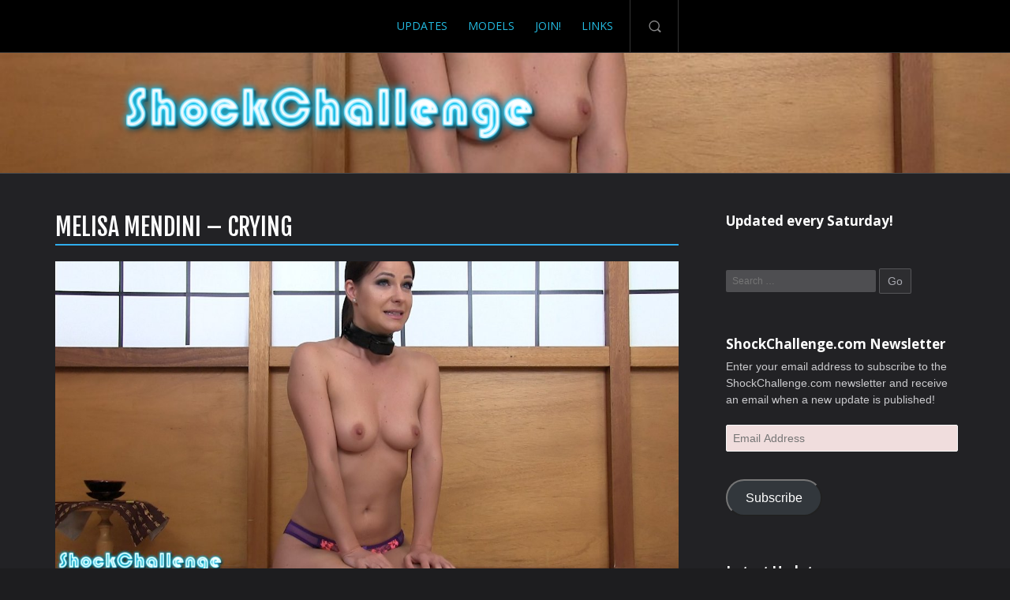

--- FILE ---
content_type: text/html; charset=UTF-8
request_url: https://www.shockchallenge.com/2018/08/04/melisa-mendini-crying/
body_size: 15864
content:
<!doctype html>
<!--[if lt IE 7]> <html class="no-js lt-ie9 lt-ie8 lt-ie7" lang="en"> <![endif]-->
<!--[if IE 7]> <html class="no-js lt-ie9 lt-ie8" lang="en"> <![endif]-->
<!--[if IE 8]>  <html class="no-js lt-ie9" lang="en"> <![endif]-->
<!--[if gt IE 8]><!--> <html class="no-js" lang="en-US"> <!--<![endif]-->
<head>
	<meta charset="UTF-8" />
	<meta http-equiv="X-UA-Compatible" content="IE=edge,chrome=1">
	<meta name="viewport" content="width=device-width">

		<title>Melisa Mendini &#8211; crying | ShockChallenge.com</title>
	
	
		<link rel="profile" href="https://gmpg.org/xfn/11" />
	<link rel="pingback" href="https://www.shockchallenge.com/xmlrpc.php" />
	<meta name='robots' content='max-image-preview:large' />
<link rel='dns-prefetch' href='//stats.wp.com' />
<link rel='dns-prefetch' href='//fonts.googleapis.com' />
<link rel="alternate" type="application/rss+xml" title="ShockChallenge.com &raquo; Feed" href="https://www.shockchallenge.com/feed/" />
<link rel="alternate" type="application/rss+xml" title="ShockChallenge.com &raquo; Comments Feed" href="https://www.shockchallenge.com/comments/feed/" />
<link rel="alternate" title="oEmbed (JSON)" type="application/json+oembed" href="https://www.shockchallenge.com/wp-json/oembed/1.0/embed?url=https%3A%2F%2Fwww.shockchallenge.com%2F2018%2F08%2F04%2Fmelisa-mendini-crying%2F" />
<link rel="alternate" title="oEmbed (XML)" type="text/xml+oembed" href="https://www.shockchallenge.com/wp-json/oembed/1.0/embed?url=https%3A%2F%2Fwww.shockchallenge.com%2F2018%2F08%2F04%2Fmelisa-mendini-crying%2F&#038;format=xml" />
<style id='wp-img-auto-sizes-contain-inline-css' type='text/css'>
img:is([sizes=auto i],[sizes^="auto," i]){contain-intrinsic-size:3000px 1500px}
/*# sourceURL=wp-img-auto-sizes-contain-inline-css */
</style>
<link rel='stylesheet' id='jetpack_related-posts-css' href='https://www.shockchallenge.com/wp-content/plugins/jetpack/modules/related-posts/related-posts.css?ver=20240116' type='text/css' media='all' />
<style id='wp-emoji-styles-inline-css' type='text/css'>

	img.wp-smiley, img.emoji {
		display: inline !important;
		border: none !important;
		box-shadow: none !important;
		height: 1em !important;
		width: 1em !important;
		margin: 0 0.07em !important;
		vertical-align: -0.1em !important;
		background: none !important;
		padding: 0 !important;
	}
/*# sourceURL=wp-emoji-styles-inline-css */
</style>
<style id='wp-block-library-inline-css' type='text/css'>
:root{--wp-block-synced-color:#7a00df;--wp-block-synced-color--rgb:122,0,223;--wp-bound-block-color:var(--wp-block-synced-color);--wp-editor-canvas-background:#ddd;--wp-admin-theme-color:#007cba;--wp-admin-theme-color--rgb:0,124,186;--wp-admin-theme-color-darker-10:#006ba1;--wp-admin-theme-color-darker-10--rgb:0,107,160.5;--wp-admin-theme-color-darker-20:#005a87;--wp-admin-theme-color-darker-20--rgb:0,90,135;--wp-admin-border-width-focus:2px}@media (min-resolution:192dpi){:root{--wp-admin-border-width-focus:1.5px}}.wp-element-button{cursor:pointer}:root .has-very-light-gray-background-color{background-color:#eee}:root .has-very-dark-gray-background-color{background-color:#313131}:root .has-very-light-gray-color{color:#eee}:root .has-very-dark-gray-color{color:#313131}:root .has-vivid-green-cyan-to-vivid-cyan-blue-gradient-background{background:linear-gradient(135deg,#00d084,#0693e3)}:root .has-purple-crush-gradient-background{background:linear-gradient(135deg,#34e2e4,#4721fb 50%,#ab1dfe)}:root .has-hazy-dawn-gradient-background{background:linear-gradient(135deg,#faaca8,#dad0ec)}:root .has-subdued-olive-gradient-background{background:linear-gradient(135deg,#fafae1,#67a671)}:root .has-atomic-cream-gradient-background{background:linear-gradient(135deg,#fdd79a,#004a59)}:root .has-nightshade-gradient-background{background:linear-gradient(135deg,#330968,#31cdcf)}:root .has-midnight-gradient-background{background:linear-gradient(135deg,#020381,#2874fc)}:root{--wp--preset--font-size--normal:16px;--wp--preset--font-size--huge:42px}.has-regular-font-size{font-size:1em}.has-larger-font-size{font-size:2.625em}.has-normal-font-size{font-size:var(--wp--preset--font-size--normal)}.has-huge-font-size{font-size:var(--wp--preset--font-size--huge)}.has-text-align-center{text-align:center}.has-text-align-left{text-align:left}.has-text-align-right{text-align:right}.has-fit-text{white-space:nowrap!important}#end-resizable-editor-section{display:none}.aligncenter{clear:both}.items-justified-left{justify-content:flex-start}.items-justified-center{justify-content:center}.items-justified-right{justify-content:flex-end}.items-justified-space-between{justify-content:space-between}.screen-reader-text{border:0;clip-path:inset(50%);height:1px;margin:-1px;overflow:hidden;padding:0;position:absolute;width:1px;word-wrap:normal!important}.screen-reader-text:focus{background-color:#ddd;clip-path:none;color:#444;display:block;font-size:1em;height:auto;left:5px;line-height:normal;padding:15px 23px 14px;text-decoration:none;top:5px;width:auto;z-index:100000}html :where(.has-border-color){border-style:solid}html :where([style*=border-top-color]){border-top-style:solid}html :where([style*=border-right-color]){border-right-style:solid}html :where([style*=border-bottom-color]){border-bottom-style:solid}html :where([style*=border-left-color]){border-left-style:solid}html :where([style*=border-width]){border-style:solid}html :where([style*=border-top-width]){border-top-style:solid}html :where([style*=border-right-width]){border-right-style:solid}html :where([style*=border-bottom-width]){border-bottom-style:solid}html :where([style*=border-left-width]){border-left-style:solid}html :where(img[class*=wp-image-]){height:auto;max-width:100%}:where(figure){margin:0 0 1em}html :where(.is-position-sticky){--wp-admin--admin-bar--position-offset:var(--wp-admin--admin-bar--height,0px)}@media screen and (max-width:600px){html :where(.is-position-sticky){--wp-admin--admin-bar--position-offset:0px}}

/*# sourceURL=wp-block-library-inline-css */
</style><style id='global-styles-inline-css' type='text/css'>
:root{--wp--preset--aspect-ratio--square: 1;--wp--preset--aspect-ratio--4-3: 4/3;--wp--preset--aspect-ratio--3-4: 3/4;--wp--preset--aspect-ratio--3-2: 3/2;--wp--preset--aspect-ratio--2-3: 2/3;--wp--preset--aspect-ratio--16-9: 16/9;--wp--preset--aspect-ratio--9-16: 9/16;--wp--preset--color--black: #000000;--wp--preset--color--cyan-bluish-gray: #abb8c3;--wp--preset--color--white: #ffffff;--wp--preset--color--pale-pink: #f78da7;--wp--preset--color--vivid-red: #cf2e2e;--wp--preset--color--luminous-vivid-orange: #ff6900;--wp--preset--color--luminous-vivid-amber: #fcb900;--wp--preset--color--light-green-cyan: #7bdcb5;--wp--preset--color--vivid-green-cyan: #00d084;--wp--preset--color--pale-cyan-blue: #8ed1fc;--wp--preset--color--vivid-cyan-blue: #0693e3;--wp--preset--color--vivid-purple: #9b51e0;--wp--preset--gradient--vivid-cyan-blue-to-vivid-purple: linear-gradient(135deg,rgb(6,147,227) 0%,rgb(155,81,224) 100%);--wp--preset--gradient--light-green-cyan-to-vivid-green-cyan: linear-gradient(135deg,rgb(122,220,180) 0%,rgb(0,208,130) 100%);--wp--preset--gradient--luminous-vivid-amber-to-luminous-vivid-orange: linear-gradient(135deg,rgb(252,185,0) 0%,rgb(255,105,0) 100%);--wp--preset--gradient--luminous-vivid-orange-to-vivid-red: linear-gradient(135deg,rgb(255,105,0) 0%,rgb(207,46,46) 100%);--wp--preset--gradient--very-light-gray-to-cyan-bluish-gray: linear-gradient(135deg,rgb(238,238,238) 0%,rgb(169,184,195) 100%);--wp--preset--gradient--cool-to-warm-spectrum: linear-gradient(135deg,rgb(74,234,220) 0%,rgb(151,120,209) 20%,rgb(207,42,186) 40%,rgb(238,44,130) 60%,rgb(251,105,98) 80%,rgb(254,248,76) 100%);--wp--preset--gradient--blush-light-purple: linear-gradient(135deg,rgb(255,206,236) 0%,rgb(152,150,240) 100%);--wp--preset--gradient--blush-bordeaux: linear-gradient(135deg,rgb(254,205,165) 0%,rgb(254,45,45) 50%,rgb(107,0,62) 100%);--wp--preset--gradient--luminous-dusk: linear-gradient(135deg,rgb(255,203,112) 0%,rgb(199,81,192) 50%,rgb(65,88,208) 100%);--wp--preset--gradient--pale-ocean: linear-gradient(135deg,rgb(255,245,203) 0%,rgb(182,227,212) 50%,rgb(51,167,181) 100%);--wp--preset--gradient--electric-grass: linear-gradient(135deg,rgb(202,248,128) 0%,rgb(113,206,126) 100%);--wp--preset--gradient--midnight: linear-gradient(135deg,rgb(2,3,129) 0%,rgb(40,116,252) 100%);--wp--preset--font-size--small: 13px;--wp--preset--font-size--medium: 20px;--wp--preset--font-size--large: 36px;--wp--preset--font-size--x-large: 42px;--wp--preset--spacing--20: 0.44rem;--wp--preset--spacing--30: 0.67rem;--wp--preset--spacing--40: 1rem;--wp--preset--spacing--50: 1.5rem;--wp--preset--spacing--60: 2.25rem;--wp--preset--spacing--70: 3.38rem;--wp--preset--spacing--80: 5.06rem;--wp--preset--shadow--natural: 6px 6px 9px rgba(0, 0, 0, 0.2);--wp--preset--shadow--deep: 12px 12px 50px rgba(0, 0, 0, 0.4);--wp--preset--shadow--sharp: 6px 6px 0px rgba(0, 0, 0, 0.2);--wp--preset--shadow--outlined: 6px 6px 0px -3px rgb(255, 255, 255), 6px 6px rgb(0, 0, 0);--wp--preset--shadow--crisp: 6px 6px 0px rgb(0, 0, 0);}:where(.is-layout-flex){gap: 0.5em;}:where(.is-layout-grid){gap: 0.5em;}body .is-layout-flex{display: flex;}.is-layout-flex{flex-wrap: wrap;align-items: center;}.is-layout-flex > :is(*, div){margin: 0;}body .is-layout-grid{display: grid;}.is-layout-grid > :is(*, div){margin: 0;}:where(.wp-block-columns.is-layout-flex){gap: 2em;}:where(.wp-block-columns.is-layout-grid){gap: 2em;}:where(.wp-block-post-template.is-layout-flex){gap: 1.25em;}:where(.wp-block-post-template.is-layout-grid){gap: 1.25em;}.has-black-color{color: var(--wp--preset--color--black) !important;}.has-cyan-bluish-gray-color{color: var(--wp--preset--color--cyan-bluish-gray) !important;}.has-white-color{color: var(--wp--preset--color--white) !important;}.has-pale-pink-color{color: var(--wp--preset--color--pale-pink) !important;}.has-vivid-red-color{color: var(--wp--preset--color--vivid-red) !important;}.has-luminous-vivid-orange-color{color: var(--wp--preset--color--luminous-vivid-orange) !important;}.has-luminous-vivid-amber-color{color: var(--wp--preset--color--luminous-vivid-amber) !important;}.has-light-green-cyan-color{color: var(--wp--preset--color--light-green-cyan) !important;}.has-vivid-green-cyan-color{color: var(--wp--preset--color--vivid-green-cyan) !important;}.has-pale-cyan-blue-color{color: var(--wp--preset--color--pale-cyan-blue) !important;}.has-vivid-cyan-blue-color{color: var(--wp--preset--color--vivid-cyan-blue) !important;}.has-vivid-purple-color{color: var(--wp--preset--color--vivid-purple) !important;}.has-black-background-color{background-color: var(--wp--preset--color--black) !important;}.has-cyan-bluish-gray-background-color{background-color: var(--wp--preset--color--cyan-bluish-gray) !important;}.has-white-background-color{background-color: var(--wp--preset--color--white) !important;}.has-pale-pink-background-color{background-color: var(--wp--preset--color--pale-pink) !important;}.has-vivid-red-background-color{background-color: var(--wp--preset--color--vivid-red) !important;}.has-luminous-vivid-orange-background-color{background-color: var(--wp--preset--color--luminous-vivid-orange) !important;}.has-luminous-vivid-amber-background-color{background-color: var(--wp--preset--color--luminous-vivid-amber) !important;}.has-light-green-cyan-background-color{background-color: var(--wp--preset--color--light-green-cyan) !important;}.has-vivid-green-cyan-background-color{background-color: var(--wp--preset--color--vivid-green-cyan) !important;}.has-pale-cyan-blue-background-color{background-color: var(--wp--preset--color--pale-cyan-blue) !important;}.has-vivid-cyan-blue-background-color{background-color: var(--wp--preset--color--vivid-cyan-blue) !important;}.has-vivid-purple-background-color{background-color: var(--wp--preset--color--vivid-purple) !important;}.has-black-border-color{border-color: var(--wp--preset--color--black) !important;}.has-cyan-bluish-gray-border-color{border-color: var(--wp--preset--color--cyan-bluish-gray) !important;}.has-white-border-color{border-color: var(--wp--preset--color--white) !important;}.has-pale-pink-border-color{border-color: var(--wp--preset--color--pale-pink) !important;}.has-vivid-red-border-color{border-color: var(--wp--preset--color--vivid-red) !important;}.has-luminous-vivid-orange-border-color{border-color: var(--wp--preset--color--luminous-vivid-orange) !important;}.has-luminous-vivid-amber-border-color{border-color: var(--wp--preset--color--luminous-vivid-amber) !important;}.has-light-green-cyan-border-color{border-color: var(--wp--preset--color--light-green-cyan) !important;}.has-vivid-green-cyan-border-color{border-color: var(--wp--preset--color--vivid-green-cyan) !important;}.has-pale-cyan-blue-border-color{border-color: var(--wp--preset--color--pale-cyan-blue) !important;}.has-vivid-cyan-blue-border-color{border-color: var(--wp--preset--color--vivid-cyan-blue) !important;}.has-vivid-purple-border-color{border-color: var(--wp--preset--color--vivid-purple) !important;}.has-vivid-cyan-blue-to-vivid-purple-gradient-background{background: var(--wp--preset--gradient--vivid-cyan-blue-to-vivid-purple) !important;}.has-light-green-cyan-to-vivid-green-cyan-gradient-background{background: var(--wp--preset--gradient--light-green-cyan-to-vivid-green-cyan) !important;}.has-luminous-vivid-amber-to-luminous-vivid-orange-gradient-background{background: var(--wp--preset--gradient--luminous-vivid-amber-to-luminous-vivid-orange) !important;}.has-luminous-vivid-orange-to-vivid-red-gradient-background{background: var(--wp--preset--gradient--luminous-vivid-orange-to-vivid-red) !important;}.has-very-light-gray-to-cyan-bluish-gray-gradient-background{background: var(--wp--preset--gradient--very-light-gray-to-cyan-bluish-gray) !important;}.has-cool-to-warm-spectrum-gradient-background{background: var(--wp--preset--gradient--cool-to-warm-spectrum) !important;}.has-blush-light-purple-gradient-background{background: var(--wp--preset--gradient--blush-light-purple) !important;}.has-blush-bordeaux-gradient-background{background: var(--wp--preset--gradient--blush-bordeaux) !important;}.has-luminous-dusk-gradient-background{background: var(--wp--preset--gradient--luminous-dusk) !important;}.has-pale-ocean-gradient-background{background: var(--wp--preset--gradient--pale-ocean) !important;}.has-electric-grass-gradient-background{background: var(--wp--preset--gradient--electric-grass) !important;}.has-midnight-gradient-background{background: var(--wp--preset--gradient--midnight) !important;}.has-small-font-size{font-size: var(--wp--preset--font-size--small) !important;}.has-medium-font-size{font-size: var(--wp--preset--font-size--medium) !important;}.has-large-font-size{font-size: var(--wp--preset--font-size--large) !important;}.has-x-large-font-size{font-size: var(--wp--preset--font-size--x-large) !important;}
/*# sourceURL=global-styles-inline-css */
</style>

<style id='classic-theme-styles-inline-css' type='text/css'>
/*! This file is auto-generated */
.wp-block-button__link{color:#fff;background-color:#32373c;border-radius:9999px;box-shadow:none;text-decoration:none;padding:calc(.667em + 2px) calc(1.333em + 2px);font-size:1.125em}.wp-block-file__button{background:#32373c;color:#fff;text-decoration:none}
/*# sourceURL=/wp-includes/css/classic-themes.min.css */
</style>
<link rel='stylesheet' id='fca-ept-editor-style-css' href='https://www.shockchallenge.com/wp-content/plugins/easy-pricing-tables/assets/blocks/editor/fca-ept-editor.min.css?ver=4.1.1' type='text/css' media='all' />
<link rel='stylesheet' id='fca-ept-layout1-style-css' href='https://www.shockchallenge.com/wp-content/plugins/easy-pricing-tables/assets/blocks/layout1/fca-ept-layout1.min.css?ver=4.1.1' type='text/css' media='all' />
<link rel='stylesheet' id='fca-ept-layout2-style-css' href='https://www.shockchallenge.com/wp-content/plugins/easy-pricing-tables/assets/blocks/layout2/fca-ept-layout2.min.css?ver=4.1.1' type='text/css' media='all' />
<link rel='stylesheet' id='dh-ptp-design1-css' href='https://www.shockchallenge.com/wp-content/plugins/easy-pricing-tables/assets/pricing-tables/design1/pricingtable.min.css?ver=4.1.1' type='text/css' media='all' />
<link rel='stylesheet' id='dh-ptp-block-css-css' href='https://www.shockchallenge.com/wp-content/plugins/easy-pricing-tables/assets/blocks/legacy/block.css?ver=4.1.1' type='text/css' media='all' />
<style id='age-gate-custom-inline-css' type='text/css'>
:root{--ag-background-color: rgba(0,0,0,1);--ag-background-image-position: center center;--ag-background-image-opacity: 1;--ag-form-background: rgba(255,255,255,1);--ag-text-color: #000000;--ag-blur: 5px;}
/*# sourceURL=age-gate-custom-inline-css */
</style>
<link rel='stylesheet' id='age-gate-css' href='https://www.shockchallenge.com/wp-content/plugins/age-gate/dist/main.css?ver=3.7.2' type='text/css' media='all' />
<style id='age-gate-options-inline-css' type='text/css'>
:root{--ag-background-color: rgba(0,0,0,1);--ag-background-image-position: center center;--ag-background-image-opacity: 1;--ag-form-background: rgba(255,255,255,1);--ag-text-color: #000000;--ag-blur: 5px;}
/*# sourceURL=age-gate-options-inline-css */
</style>
<link rel='stylesheet' id='style-css' href='https://www.shockchallenge.com/wp-content/themes/trio/style.css?ver=f724208ce9c8920691218b52e2ac96e7' type='text/css' media='all' />
<link rel='stylesheet' id='responsive-css' href='https://www.shockchallenge.com/wp-content/themes/trio/css/responsive.css?ver=f724208ce9c8920691218b52e2ac96e7' type='text/css' media='all' />
<link rel='stylesheet' id='google-fonts-css' href='//fonts.googleapis.com/css?family=Fjalla+One%7COpen+Sans%3A400%2C700&#038;ver=6.9' type='text/css' media='all' />
<link rel='stylesheet' id='jetpack-subscriptions-css' href='https://www.shockchallenge.com/wp-content/plugins/jetpack/_inc/build/subscriptions/subscriptions.min.css?ver=15.4' type='text/css' media='all' />
<link rel='stylesheet' id='wp-pagenavi-css' href='https://www.shockchallenge.com/wp-content/plugins/wp-pagenavi/pagenavi-css.css?ver=2.70' type='text/css' media='all' />
<script type="text/javascript" id="jetpack_related-posts-js-extra">
/* <![CDATA[ */
var related_posts_js_options = {"post_heading":"h4"};
//# sourceURL=jetpack_related-posts-js-extra
/* ]]> */
</script>
<script type="text/javascript" src="https://www.shockchallenge.com/wp-content/plugins/jetpack/_inc/build/related-posts/related-posts.min.js?ver=20240116" id="jetpack_related-posts-js"></script>
<script type="text/javascript" src="https://www.shockchallenge.com/wp-includes/js/jquery/jquery.min.js?ver=3.7.1" id="jquery-core-js"></script>
<script type="text/javascript" src="https://www.shockchallenge.com/wp-includes/js/jquery/jquery-migrate.min.js?ver=3.4.1" id="jquery-migrate-js"></script>
<script type="text/javascript" src="https://www.shockchallenge.com/wp-content/themes/trio/js/libs/modernizr-2.6.2.min.js?ver=20120206" id="modernizr-js"></script>
<link rel="https://api.w.org/" href="https://www.shockchallenge.com/wp-json/" /><link rel="alternate" title="JSON" type="application/json" href="https://www.shockchallenge.com/wp-json/wp/v2/posts/103" /><link rel="canonical" href="https://www.shockchallenge.com/2018/08/04/melisa-mendini-crying/" />
	<style>img#wpstats{display:none}</style>
		<link rel="apple-touch-icon" sizes="180x180" href="/wp-content/uploads/fbrfg/apple-touch-icon.png">
<link rel="icon" type="image/png" sizes="32x32" href="/wp-content/uploads/fbrfg/favicon-32x32.png">
<link rel="icon" type="image/png" sizes="16x16" href="/wp-content/uploads/fbrfg/favicon-16x16.png">
<link rel="manifest" href="/wp-content/uploads/fbrfg/site.webmanifest">
<link rel="shortcut icon" href="/wp-content/uploads/fbrfg/favicon.ico">
<meta name="msapplication-TileColor" content="#da532c">
<meta name="msapplication-config" content="/wp-content/uploads/fbrfg/browserconfig.xml">
<meta name="theme-color" content="#ffffff"> 
<style type="text/css">
#main, body  #main .width-container div.product .woocommerce-tabs ul.tabs li.active {background-color:#222225; }
#footer-widgets {background-color:#222325;}
body, footer {background-color:#1d1d1f;}
.portfolio-items-home-page {background:#298ec2;}
#product-posts-home {background:#f3f3f3;}
body {color:#cacacd;}
.sf-menu li.sfHover li a, .sf-menu li.sfHover li a:visited, .sf-menu li.sfHover li li a, .sf-menu li.sfHover li li a:visited, .sf-menu li.sfHover li li li a, .sf-menu li.sfHover li li li a:visited, .sf-menu li.sfHover li li li li a, .sf-menu li.sfHover li li li li a:visited, .sf-menu a, .sf-menu a:visited {color:#23bae0;}
.sf-menu li li:hover, .sf-menu li li.sfHover, .sf-menu li li a:focus, .sf-menu li li a:hover, .sf-menu li li a:active, .sf-menu li li.sfHover a, .sf-menu li.sfHover li a:visited:hover, .sf-menu li li:hover a:visited,
.sf-menu li li li:hover, .sf-menu li li li.sfHover, .sf-menu li li li a:focus, .sf-menu li li li a:hover, .sf-menu li li li a:active, .sf-menu li li li.sfHover a, .sf-menu li li.sfHover li a:visited:hover, .sf-menu li li li:hover a:visited,
.sf-menu li li li li:hover, .sf-menu li li li li.sfHover, .sf-menu li li li li a:focus, .sf-menu li li li li a:hover, .sf-menu li li li li a:active, .sf-menu li li li li.sfHover a, .sf-menu li li li.sfHover li a:visited:hover, .sf-menu li li li li:hover a:visited,
.sf-menu li li li li li:hover, .sf-menu li li li li li.sfHover, .sf-menu li li li li li a:focus, .sf-menu li li li li li a:hover, .sf-menu li li li li li a:active, .sf-menu li li li li li.sfHover a, .sf-menu li li li li.sfHover li a:visited:hover, .sf-menu li li li li li:hover a:visited, .sf-menu li.current-menu-item a, .sf-menu li.current-menu-item a:visited, .sf-menu a:hover, .sf-menu li a:hover, .sf-menu a:hover, .sf-menu a:visited:hover, .sf-menu li.sfHover a, .sf-menu li.sfHover a:visited  {color:#ffffff;}
.sf-menu li.current-menu-item a, .sf-menu li.current-menu-item a:visited {border-color:#ffffff;}
body h3 {border-color:#2faded;}
h1, h2, h3, h4, h5, h6, h4.post-title a {color:#ffffff;}
a, h3#reply-title a, a h5.shop-index-title, ul.filter-children li.current_page_item a, #product-posts-home .item-container a:hover h5, .portfolio-items-home-page .item-container a:hover {color:#2fadee;}
.mejs-playlist li:hover {color:#2fadee;}
a:hover, h4.post-title a:hover, h3#reply-title a:hover, a:hover h5.shop-index-title, ul.filter-children li.current_page_item a:hover, ul.filter-children li a:hover {color:#5cc5fb;}
.flex-caption a.button-trio { background:#2faced; color:#ffffff;}
.flex-caption a.button-trio:hover {background:#5cc5fb; color:#ffffff; }
a.progression-blue {background-color:#2faced; border-color:#2faced; color:#ffffff;}
a.progression-blue:hover {background-color:#5cc5fb; border-color:#5cc5fb; color:#ffffff;}
body #product-posts-home .item-container:hover {border-color:#2faced;}
input#searchsubmit {background:#2faced;}
input#searchsubmit:hover {background:#5cc5fb;}
#slider-overlay-trio:hover #prev-backstretch:hover, #slider-overlay-trio:hover #next-backstretch:hover, .flexslider:hover .flex-prev:hover, .flexslider:hover .flex-next:hover {background-color:#2faced;}
body  #main .widget_price_filter .ui-slider .ui-slider-range {background:#2faced; }
body a.rsvp-trio {border-color:#2faced;}
footer {color:#737373;}
footer a {color:#919191;}
body #main #contactform input.button, body .wpcf7 input.wpcf7-submit, body #respond input#submit, body a.progression-dark, body .button-trio, body a.button-trio {color:#a8a9b0; }
body #main #contactform input.button:hover, body .wpcf7 input.wpcf7-submit:hover, body #respond input#submit:hover, body a.progression-dark:hover, body .button-trio:hover, body a.button-trio:hover { color:#cbccd2;}
body #main .width-container input.button, body #main .width-container a.button, body #main .width-container button.button, body.woocommerce #main .width-container input#submit, body.woocommerce #respond p.form-submit input#submit {color:#a8a9b0;}
body #main .width-container input.button:hover, body #main .width-container a.button:hover, body #main .width-container button.button:hover,  body.woocommerce #main .width-container input#submit:hover, body.woocommerce #respond p.form-submit input#submit:hover { color:#cbccd2;}
body #logo, body #logo img {max-width:1000px;}
body #breadcrumb, body nav.woocommerce-breadcrumb, p.woocommerce-result-count {display:none;}nav, #panel-search {background:rgba(0, 0, 0, 1);}
.sidebar-main {background-image:url(https://136.144.131.152/~admin/wp-content/themes/trio/images/sidebar-bg.png);}
.sidebar-background { background-image:url(https://136.144.131.152/~admin/wp-content/themes/trio/images/sidebar-bg.png);  }
body, .flex-caption a.button-trio  {font-family:"Helvetica Neue", Helvetica, Arial, Sans-Serif;}
.sf-menu, table#venue-trio thead, .rsvp-trio, .time-stamp-trio, h4.post-title, h5 {font-family: 'Open Sans', sans-serif; }
h1, h2, h3, h4, h6, .caption-heading {font-family: 'Fjalla One', sans-serif; font-weight:400;}
</style>

    <meta name="description" content="Melisa is so tiny (and very fit!). She was also very very nervous about this challenge. She does not like pain. And this was going to hurt a lot. Her nervous giggles turned into tears when we took her all the way up to level 21. Ouch." />

<!-- Jetpack Open Graph Tags -->
<meta property="og:type" content="article" />
<meta property="og:title" content="Melisa Mendini &#8211; crying" />
<meta property="og:url" content="https://www.shockchallenge.com/2018/08/04/melisa-mendini-crying/" />
<meta property="og:description" content="Melisa is so tiny (and very fit!). She was also very very nervous about this challenge. She does not like pain. And this was going to hurt a lot. Her nervous giggles turned into tears when we took …" />
<meta property="article:published_time" content="2018-08-04T15:43:58+00:00" />
<meta property="article:modified_time" content="2018-08-04T15:43:58+00:00" />
<meta property="og:site_name" content="ShockChallenge.com" />
<meta property="og:image" content="https://www.shockchallenge.com/wp-content/uploads/2018/08/01920.MTS_snapshot_03.52_2018.08.04_17.01.30.jpg" />
<meta property="og:image:width" content="1140" />
<meta property="og:image:height" content="575" />
<meta property="og:image:alt" content="" />
<meta property="og:locale" content="en_US" />
<meta name="twitter:text:title" content="Melisa Mendini &#8211; crying" />
<meta name="twitter:image" content="https://www.shockchallenge.com/wp-content/uploads/2018/08/01920.MTS_snapshot_03.52_2018.08.04_17.01.30.jpg?w=640" />
<meta name="twitter:card" content="summary_large_image" />

<!-- End Jetpack Open Graph Tags -->
</head>

<body data-rsssl=1 class="wp-singular post-template-default single single-post postid-103 single-format-standard wp-theme-trio">
<header>
	<nav>
		<div class="width-container"><ul id="menu-main" class="sf-menu"><li id="menu-item-191" class="menu-item menu-item-type-taxonomy menu-item-object-category current-post-ancestor current-menu-parent current-post-parent menu-item-191"><a href="https://www.shockchallenge.com/category/updates/">Updates</a></li>
<li id="menu-item-192" class="menu-item menu-item-type-post_type menu-item-object-page menu-item-192"><a href="https://www.shockchallenge.com/modelspage/">Models</a></li>
<li id="menu-item-193" class="menu-item menu-item-type-post_type menu-item-object-page menu-item-193"><a href="https://www.shockchallenge.com/join/">Join!</a></li>
<li id="menu-item-194" class="menu-item menu-item-type-post_type menu-item-object-page menu-item-194"><a href="https://www.shockchallenge.com/links/">Links</a></li>
</ul><a href="#" class="search-drop-down">Search-Button</a><div class="clearfix"></div></div>
	</nav>
	<div class="width-container">
		<div id="panel-search">
			<form method="get" id="searchform" class="normal-search" action="https://www.shockchallenge.com/" role="search">
	<label for="s" class="assistive-text">Search</label>
	<input type="text" class="field" name="s" value="" id="s" placeholder="Search &hellip;" />
	<input type="submit" class="submit button" name="submit" id="searchsubmit" value="Go" />
</form>
		</div>
	</div>
	<div class="width-container">
	<h1 id="logo"><a href="https://www.shockchallenge.com/" title="ShockChallenge.com" rel="home">
		<img src="https://www.shockchallenge.com/wp-content/uploads/2018/02/cooltext274994591356019.png" alt="ShockChallenge.com" width="1000" />
	</a></h1>
	</div>
			
											<script type='text/javascript'>
		jQuery(document).ready(function($) {  
		    $("header").backstretch([
				"https://www.shockchallenge.com/wp-content/uploads/2018/08/01920.MTS_snapshot_03.52_2018.08.04_17.01.30-1140x350.jpg"
							],{
		            fade: 750,
		            duration: 6500		     });
		});
		
		</script>
	

			</header>

<div id="main" class="site-main sidebar-main ">
	<div class="width-container sidebar-background">
<div id="content-container"><div id="breadcrumb"><a href="https://www.shockchallenge.com">Home</a>  /  <a href="https://www.shockchallenge.com/category/updates/">Updates</a>  /  Melisa Mendini &#8211; crying</div><h3 id="page-title">Melisa Mendini &#8211; crying</h3>

	
		<div id="post-103" class="post-103 post type-post status-publish format-standard has-post-thumbnail hentry category-updates tag-melisa-mendini">
			<div class="item-container blog-index-post">


																	<div class="media-trio">
					<a href="https://www.shockchallenge.com/join"><img width="1140" height="575" src="https://www.shockchallenge.com/wp-content/uploads/2018/08/01920.MTS_snapshot_03.52_2018.08.04_17.01.30.jpg" class="attachment-progression-blog size-progression-blog wp-post-image" alt="" decoding="async" fetchpriority="high" srcset="https://www.shockchallenge.com/wp-content/uploads/2018/08/01920.MTS_snapshot_03.52_2018.08.04_17.01.30.jpg 1140w, https://www.shockchallenge.com/wp-content/uploads/2018/08/01920.MTS_snapshot_03.52_2018.08.04_17.01.30-300x151.jpg 300w, https://www.shockchallenge.com/wp-content/uploads/2018/08/01920.MTS_snapshot_03.52_2018.08.04_17.01.30-768x387.jpg 768w, https://www.shockchallenge.com/wp-content/uploads/2018/08/01920.MTS_snapshot_03.52_2018.08.04_17.01.30-1024x516.jpg 1024w" sizes="(max-width: 1140px) 100vw, 1140px" loading="eager" /></a>
				</div><!-- close .media-trio -->
<!-- Image system -->
<center><a href="https://www.shockchallenge.com/join"><img src="https://www.shockchallenge.com/updates/012/sc012.mp4_snapshot_00.32_[2018.08.04_17.40.44].jpg" border="1" tag="ShockChallenge.com - Melisa Mendini &#8211; crying"title="ShockChallenge.com - Melisa Mendini &#8211; crying"></a> <a href="https://www.shockchallenge.com/join"><img src="https://www.shockchallenge.com/updates/012/sc012.mp4_snapshot_02.36_[2018.08.04_17.41.24].jpg" border="1" tag="ShockChallenge.com - Melisa Mendini &#8211; crying"title="ShockChallenge.com - Melisa Mendini &#8211; crying"></a> <a href="https://www.shockchallenge.com/join"><img src="https://www.shockchallenge.com/updates/012/sc012.mp4_snapshot_04.56_[2018.08.04_17.41.42].jpg" border="1" tag="ShockChallenge.com - Melisa Mendini &#8211; crying"title="ShockChallenge.com - Melisa Mendini &#8211; crying"></a> <a href="https://www.shockchallenge.com/join"><img src="https://www.shockchallenge.com/updates/012/sc012.mp4_snapshot_05.04_[2018.08.04_17.43.03].jpg" border="1" tag="ShockChallenge.com - Melisa Mendini &#8211; crying"title="ShockChallenge.com - Melisa Mendini &#8211; crying"></a> <a href="https://www.shockchallenge.com/join"><img src="https://www.shockchallenge.com/updates/012/sc012.mp4_snapshot_06.36_[2018.08.04_17.41.54].jpg" border="1" tag="ShockChallenge.com - Melisa Mendini &#8211; crying"title="ShockChallenge.com - Melisa Mendini &#8211; crying"></a> <a href="https://www.shockchallenge.com/join"><img src="https://www.shockchallenge.com/updates/012/sc012.mp4_snapshot_07.03_[2018.08.04_17.42.01].jpg" border="1" tag="ShockChallenge.com - Melisa Mendini &#8211; crying"title="ShockChallenge.com - Melisa Mendini &#8211; crying"></a> </center>
									
			<div class="comments-pop"><span class="progressionstudios">Comments Off<span class="screen-reader-text"> on Melisa Mendini &#8211; crying</span></span></div>
			<div class="time-stamp-trio"><time class="entry-date" datetime="2018-08-04T17:43:58+02:00">August 4, 2018</time></div>
			<h4 class="post-title">Melisa Mendini &#8211; crying</h4>
			<div class="post-meta-trio">SC012 | Models: <a href="https://www.shockchallenge.com/tag/melisa-mendini/" rel="tag">Melisa Mendini</a></div>
&nbsp;&nbsp;&nbsp;&nbsp;&nbsp;Members downloads:<br>
&nbsp;&nbsp;&nbsp;<a href="https://www.shockchallenge.com/members/sc012avi.zip"><img src="https://www.shockchallenge.com/images/downloadvideo.png"></a>
			<div class="blog-post-excerpt">
				<p>Melisa is so tiny (and very fit!). She was also very very nervous about this challenge. She does not like pain. And this was going to hurt a lot. Her nervous giggles turned into tears when we took her all the way up to level 21. Ouch. </p>

<div id='jp-relatedposts' class='jp-relatedposts' >
	<h3 class="jp-relatedposts-headline"><em>You might also like:</em></h3>
</div>							</div><!-- close .blog-post-excerpt -->
			<div class="clearfix"></div>
			</div><!-- close .item-container -->
		</div><!-- #post-103 -->


		
	

<div class="clearfix"></div>
</div><!-- close #content-container -->
<div id="sidebar">
<div id="text-3" class="widget widget_text"><h5 class="widget-title">Updated every Saturday!</h5>			<div class="textwidget"></div>
		</div><div class="sidebar-spacer"></div><div id="search-2" class="widget widget_search"><form method="get" id="searchform" class="normal-search" action="https://www.shockchallenge.com/" role="search">
	<label for="s" class="assistive-text">Search</label>
	<input type="text" class="field" name="s" value="" id="s" placeholder="Search &hellip;" />
	<input type="submit" class="submit button" name="submit" id="searchsubmit" value="Go" />
</form>
</div><div class="sidebar-spacer"></div><div id="blog_subscription-2" class="widget widget_blog_subscription jetpack_subscription_widget"><h5 class="widget-title">ShockChallenge.com Newsletter</h5>
			<div class="wp-block-jetpack-subscriptions__container">
			<form action="#" method="post" accept-charset="utf-8" id="subscribe-blog-blog_subscription-2"
				data-blog="165539120"
				data-post_access_level="everybody" >
									<div id="subscribe-text"><p>Enter your email address to subscribe to the ShockChallenge.com newsletter and receive an email when a new update is published!</p>
</div>
										<p id="subscribe-email">
						<label id="jetpack-subscribe-label"
							class="screen-reader-text"
							for="subscribe-field-blog_subscription-2">
							Email Address						</label>
						<input type="email" name="email" autocomplete="email" required="required"
																					value=""
							id="subscribe-field-blog_subscription-2"
							placeholder="Email Address"
						/>
					</p>

					<p id="subscribe-submit"
											>
						<input type="hidden" name="action" value="subscribe"/>
						<input type="hidden" name="source" value="https://www.shockchallenge.com/2018/08/04/melisa-mendini-crying/"/>
						<input type="hidden" name="sub-type" value="widget"/>
						<input type="hidden" name="redirect_fragment" value="subscribe-blog-blog_subscription-2"/>
						<input type="hidden" id="_wpnonce" name="_wpnonce" value="fd8d6d8205" /><input type="hidden" name="_wp_http_referer" value="/2018/08/04/melisa-mendini-crying/" />						<button type="submit"
															class="wp-block-button__link"
																					name="jetpack_subscriptions_widget"
						>
							Subscribe						</button>
					</p>
							</form>
						</div>
			
</div><div class="sidebar-spacer"></div>
		<div id="recent-posts-2" class="widget widget_recent_entries">
		<h5 class="widget-title">Latest Updates</h5>
		<ul>
											<li>
					<a href="https://www.shockchallenge.com/2026/01/17/melodie-mouth-spreader/">Melodie &#8211; mouth spreader</a>
									</li>
											<li>
					<a href="https://www.shockchallenge.com/2026/01/10/mila-amora-takes-the-shock-collar-challenge/">Mila Amora takes the shock collar challenge</a>
									</li>
											<li>
					<a href="https://www.shockchallenge.com/2026/01/03/roxy-shoxy/">Roxy &#8211; Shoxy</a>
									</li>
											<li>
					<a href="https://www.shockchallenge.com/2025/12/27/sam-lee-boob-tied-and-shocked/">Sam Lee &#8211; boob tied and shocked</a>
									</li>
											<li>
					<a href="https://www.shockchallenge.com/2025/12/20/zoe-page-her-first-shock-collar-challenge/">Zoe Page &#8211; her first shock collar challenge</a>
									</li>
					</ul>

		</div><div class="sidebar-spacer"></div><div id="archives-2" class="widget widget_archive"><h5 class="widget-title">Archives</h5>
			<ul>
					<li><a href='https://www.shockchallenge.com/2026/01/'>January 2026</a></li>
	<li><a href='https://www.shockchallenge.com/2025/12/'>December 2025</a></li>
	<li><a href='https://www.shockchallenge.com/2025/11/'>November 2025</a></li>
	<li><a href='https://www.shockchallenge.com/2025/10/'>October 2025</a></li>
	<li><a href='https://www.shockchallenge.com/2025/09/'>September 2025</a></li>
	<li><a href='https://www.shockchallenge.com/2025/08/'>August 2025</a></li>
	<li><a href='https://www.shockchallenge.com/2025/07/'>July 2025</a></li>
	<li><a href='https://www.shockchallenge.com/2025/06/'>June 2025</a></li>
	<li><a href='https://www.shockchallenge.com/2025/05/'>May 2025</a></li>
	<li><a href='https://www.shockchallenge.com/2025/04/'>April 2025</a></li>
	<li><a href='https://www.shockchallenge.com/2025/03/'>March 2025</a></li>
	<li><a href='https://www.shockchallenge.com/2025/02/'>February 2025</a></li>
	<li><a href='https://www.shockchallenge.com/2025/01/'>January 2025</a></li>
	<li><a href='https://www.shockchallenge.com/2024/12/'>December 2024</a></li>
	<li><a href='https://www.shockchallenge.com/2024/11/'>November 2024</a></li>
	<li><a href='https://www.shockchallenge.com/2024/10/'>October 2024</a></li>
	<li><a href='https://www.shockchallenge.com/2024/09/'>September 2024</a></li>
	<li><a href='https://www.shockchallenge.com/2024/08/'>August 2024</a></li>
	<li><a href='https://www.shockchallenge.com/2024/07/'>July 2024</a></li>
	<li><a href='https://www.shockchallenge.com/2024/06/'>June 2024</a></li>
	<li><a href='https://www.shockchallenge.com/2024/05/'>May 2024</a></li>
	<li><a href='https://www.shockchallenge.com/2024/04/'>April 2024</a></li>
	<li><a href='https://www.shockchallenge.com/2024/03/'>March 2024</a></li>
	<li><a href='https://www.shockchallenge.com/2024/02/'>February 2024</a></li>
	<li><a href='https://www.shockchallenge.com/2024/01/'>January 2024</a></li>
	<li><a href='https://www.shockchallenge.com/2023/12/'>December 2023</a></li>
	<li><a href='https://www.shockchallenge.com/2023/11/'>November 2023</a></li>
	<li><a href='https://www.shockchallenge.com/2023/10/'>October 2023</a></li>
	<li><a href='https://www.shockchallenge.com/2023/09/'>September 2023</a></li>
	<li><a href='https://www.shockchallenge.com/2023/08/'>August 2023</a></li>
	<li><a href='https://www.shockchallenge.com/2023/07/'>July 2023</a></li>
	<li><a href='https://www.shockchallenge.com/2023/06/'>June 2023</a></li>
	<li><a href='https://www.shockchallenge.com/2023/05/'>May 2023</a></li>
	<li><a href='https://www.shockchallenge.com/2023/04/'>April 2023</a></li>
	<li><a href='https://www.shockchallenge.com/2023/03/'>March 2023</a></li>
	<li><a href='https://www.shockchallenge.com/2023/02/'>February 2023</a></li>
	<li><a href='https://www.shockchallenge.com/2023/01/'>January 2023</a></li>
	<li><a href='https://www.shockchallenge.com/2022/12/'>December 2022</a></li>
	<li><a href='https://www.shockchallenge.com/2022/11/'>November 2022</a></li>
	<li><a href='https://www.shockchallenge.com/2022/10/'>October 2022</a></li>
	<li><a href='https://www.shockchallenge.com/2022/09/'>September 2022</a></li>
	<li><a href='https://www.shockchallenge.com/2022/08/'>August 2022</a></li>
	<li><a href='https://www.shockchallenge.com/2022/07/'>July 2022</a></li>
	<li><a href='https://www.shockchallenge.com/2022/06/'>June 2022</a></li>
	<li><a href='https://www.shockchallenge.com/2022/05/'>May 2022</a></li>
	<li><a href='https://www.shockchallenge.com/2022/04/'>April 2022</a></li>
	<li><a href='https://www.shockchallenge.com/2022/03/'>March 2022</a></li>
	<li><a href='https://www.shockchallenge.com/2022/02/'>February 2022</a></li>
	<li><a href='https://www.shockchallenge.com/2022/01/'>January 2022</a></li>
	<li><a href='https://www.shockchallenge.com/2021/12/'>December 2021</a></li>
	<li><a href='https://www.shockchallenge.com/2021/11/'>November 2021</a></li>
	<li><a href='https://www.shockchallenge.com/2021/10/'>October 2021</a></li>
	<li><a href='https://www.shockchallenge.com/2021/09/'>September 2021</a></li>
	<li><a href='https://www.shockchallenge.com/2021/08/'>August 2021</a></li>
	<li><a href='https://www.shockchallenge.com/2021/07/'>July 2021</a></li>
	<li><a href='https://www.shockchallenge.com/2021/06/'>June 2021</a></li>
	<li><a href='https://www.shockchallenge.com/2021/05/'>May 2021</a></li>
	<li><a href='https://www.shockchallenge.com/2021/04/'>April 2021</a></li>
	<li><a href='https://www.shockchallenge.com/2021/03/'>March 2021</a></li>
	<li><a href='https://www.shockchallenge.com/2021/02/'>February 2021</a></li>
	<li><a href='https://www.shockchallenge.com/2021/01/'>January 2021</a></li>
	<li><a href='https://www.shockchallenge.com/2020/12/'>December 2020</a></li>
	<li><a href='https://www.shockchallenge.com/2020/11/'>November 2020</a></li>
	<li><a href='https://www.shockchallenge.com/2020/10/'>October 2020</a></li>
	<li><a href='https://www.shockchallenge.com/2020/09/'>September 2020</a></li>
	<li><a href='https://www.shockchallenge.com/2020/08/'>August 2020</a></li>
	<li><a href='https://www.shockchallenge.com/2020/07/'>July 2020</a></li>
	<li><a href='https://www.shockchallenge.com/2020/06/'>June 2020</a></li>
	<li><a href='https://www.shockchallenge.com/2020/05/'>May 2020</a></li>
	<li><a href='https://www.shockchallenge.com/2020/04/'>April 2020</a></li>
	<li><a href='https://www.shockchallenge.com/2020/03/'>March 2020</a></li>
	<li><a href='https://www.shockchallenge.com/2020/02/'>February 2020</a></li>
	<li><a href='https://www.shockchallenge.com/2020/01/'>January 2020</a></li>
	<li><a href='https://www.shockchallenge.com/2019/12/'>December 2019</a></li>
	<li><a href='https://www.shockchallenge.com/2019/11/'>November 2019</a></li>
	<li><a href='https://www.shockchallenge.com/2019/10/'>October 2019</a></li>
	<li><a href='https://www.shockchallenge.com/2019/09/'>September 2019</a></li>
	<li><a href='https://www.shockchallenge.com/2019/08/'>August 2019</a></li>
	<li><a href='https://www.shockchallenge.com/2019/07/'>July 2019</a></li>
	<li><a href='https://www.shockchallenge.com/2019/06/'>June 2019</a></li>
	<li><a href='https://www.shockchallenge.com/2019/05/'>May 2019</a></li>
	<li><a href='https://www.shockchallenge.com/2019/04/'>April 2019</a></li>
	<li><a href='https://www.shockchallenge.com/2019/03/'>March 2019</a></li>
	<li><a href='https://www.shockchallenge.com/2019/02/'>February 2019</a></li>
	<li><a href='https://www.shockchallenge.com/2019/01/'>January 2019</a></li>
	<li><a href='https://www.shockchallenge.com/2018/12/'>December 2018</a></li>
	<li><a href='https://www.shockchallenge.com/2018/11/'>November 2018</a></li>
	<li><a href='https://www.shockchallenge.com/2018/10/'>October 2018</a></li>
	<li><a href='https://www.shockchallenge.com/2018/09/'>September 2018</a></li>
	<li><a href='https://www.shockchallenge.com/2018/08/'>August 2018</a></li>
	<li><a href='https://www.shockchallenge.com/2018/07/'>July 2018</a></li>
	<li><a href='https://www.shockchallenge.com/2018/06/'>June 2018</a></li>
	<li><a href='https://www.shockchallenge.com/2018/05/'>May 2018</a></li>
			</ul>

			</div><div class="sidebar-spacer"></div><div id="text-4" class="widget widget_text"><h5 class="widget-title">Billing support</h5>			<div class="textwidget"><p>Please visit <a href="http://www.epoch.com" rel="noopener" target="_blank">Epoch.com</a> for billing support!</p>
</div>
		</div><div class="sidebar-spacer"></div></div><!-- close #sidebar -->
<div class="clearfix"></div>
</div><!-- close .width-container -->
</div><!-- close #main -->

<div id="footer-widgets">
	<div class="width-container footer-3-column">
		<div id="tag_cloud-2" class="widget widget_tag_cloud"><h3 class="widget-title">Models</h3><div class="tagcloud"><a href="https://www.shockchallenge.com/tag/alba-zevon/" class="tag-cloud-link tag-link-104 tag-link-position-1" style="font-size: 14.666666666667pt;" aria-label="Alba Zevon (7 items)">Alba Zevon</a>
<a href="https://www.shockchallenge.com/tag/alexis-luna/" class="tag-cloud-link tag-link-99 tag-link-position-2" style="font-size: 12pt;" aria-label="Alexis Luna (5 items)">Alexis Luna</a>
<a href="https://www.shockchallenge.com/tag/anita/" class="tag-cloud-link tag-link-103 tag-link-position-3" style="font-size: 8pt;" aria-label="Anita (3 items)">Anita</a>
<a href="https://www.shockchallenge.com/tag/arabella/" class="tag-cloud-link tag-link-44 tag-link-position-4" style="font-size: 12pt;" aria-label="Arabella (5 items)">Arabella</a>
<a href="https://www.shockchallenge.com/tag/ariel/" class="tag-cloud-link tag-link-35 tag-link-position-5" style="font-size: 10.222222222222pt;" aria-label="Ariel (4 items)">Ariel</a>
<a href="https://www.shockchallenge.com/tag/aubrey/" class="tag-cloud-link tag-link-57 tag-link-position-6" style="font-size: 15.777777777778pt;" aria-label="Aubrey (8 items)">Aubrey</a>
<a href="https://www.shockchallenge.com/tag/azul/" class="tag-cloud-link tag-link-82 tag-link-position-7" style="font-size: 12pt;" aria-label="Azul (5 items)">Azul</a>
<a href="https://www.shockchallenge.com/tag/ballet-sub-ella/" class="tag-cloud-link tag-link-70 tag-link-position-8" style="font-size: 8pt;" aria-label="Ballet Sub Ella (3 items)">Ballet Sub Ella</a>
<a href="https://www.shockchallenge.com/tag/britney/" class="tag-cloud-link tag-link-8 tag-link-position-9" style="font-size: 8pt;" aria-label="Britney (3 items)">Britney</a>
<a href="https://www.shockchallenge.com/tag/cherry-english/" class="tag-cloud-link tag-link-9 tag-link-position-10" style="font-size: 12pt;" aria-label="Cherry English (5 items)">Cherry English</a>
<a href="https://www.shockchallenge.com/tag/cindy-dollar/" class="tag-cloud-link tag-link-45 tag-link-position-11" style="font-size: 20.888888888889pt;" aria-label="Cindy Dollar (14 items)">Cindy Dollar</a>
<a href="https://www.shockchallenge.com/tag/coxy/" class="tag-cloud-link tag-link-43 tag-link-position-12" style="font-size: 14.666666666667pt;" aria-label="Coxy (7 items)">Coxy</a>
<a href="https://www.shockchallenge.com/tag/curvy-ra/" class="tag-cloud-link tag-link-77 tag-link-position-13" style="font-size: 8pt;" aria-label="Curvy Ra (3 items)">Curvy Ra</a>
<a href="https://www.shockchallenge.com/tag/darina-nikitina/" class="tag-cloud-link tag-link-12 tag-link-position-14" style="font-size: 22pt;" aria-label="Darina Nikitina (16 items)">Darina Nikitina</a>
<a href="https://www.shockchallenge.com/tag/denise/" class="tag-cloud-link tag-link-88 tag-link-position-15" style="font-size: 18.666666666667pt;" aria-label="Denise (11 items)">Denise</a>
<a href="https://www.shockchallenge.com/tag/elizabeth/" class="tag-cloud-link tag-link-96 tag-link-position-16" style="font-size: 13.555555555556pt;" aria-label="Elizabeth (6 items)">Elizabeth</a>
<a href="https://www.shockchallenge.com/tag/emilia/" class="tag-cloud-link tag-link-87 tag-link-position-17" style="font-size: 12pt;" aria-label="Emilia (5 items)">Emilia</a>
<a href="https://www.shockchallenge.com/tag/ivy-red/" class="tag-cloud-link tag-link-102 tag-link-position-18" style="font-size: 13.555555555556pt;" aria-label="Ivy Red (6 items)">Ivy Red</a>
<a href="https://www.shockchallenge.com/tag/jada-sparks/" class="tag-cloud-link tag-link-129 tag-link-position-19" style="font-size: 8pt;" aria-label="Jada Sparks (3 items)">Jada Sparks</a>
<a href="https://www.shockchallenge.com/tag/julia-green/" class="tag-cloud-link tag-link-59 tag-link-position-20" style="font-size: 8pt;" aria-label="Julia Green (3 items)">Julia Green</a>
<a href="https://www.shockchallenge.com/tag/katarina-hartlova/" class="tag-cloud-link tag-link-13 tag-link-position-21" style="font-size: 8pt;" aria-label="Katarina Hartlova (3 items)">Katarina Hartlova</a>
<a href="https://www.shockchallenge.com/tag/kerry/" class="tag-cloud-link tag-link-15 tag-link-position-22" style="font-size: 13.555555555556pt;" aria-label="Kerry (6 items)">Kerry</a>
<a href="https://www.shockchallenge.com/tag/lady-lyne/" class="tag-cloud-link tag-link-75 tag-link-position-23" style="font-size: 12pt;" aria-label="Lady Lyne (5 items)">Lady Lyne</a>
<a href="https://www.shockchallenge.com/tag/latex-rapture/" class="tag-cloud-link tag-link-106 tag-link-position-24" style="font-size: 13.555555555556pt;" aria-label="Latex Rapture (6 items)">Latex Rapture</a>
<a href="https://www.shockchallenge.com/tag/lina-roselina/" class="tag-cloud-link tag-link-51 tag-link-position-25" style="font-size: 17.777777777778pt;" aria-label="Lina Roselina (10 items)">Lina Roselina</a>
<a href="https://www.shockchallenge.com/tag/lisa-scott/" class="tag-cloud-link tag-link-52 tag-link-position-26" style="font-size: 8pt;" aria-label="Lisa Scott (3 items)">Lisa Scott</a>
<a href="https://www.shockchallenge.com/tag/little-lanta/" class="tag-cloud-link tag-link-36 tag-link-position-27" style="font-size: 17.777777777778pt;" aria-label="Little Lanta (10 items)">Little Lanta</a>
<a href="https://www.shockchallenge.com/tag/liz-rainbow/" class="tag-cloud-link tag-link-18 tag-link-position-28" style="font-size: 18.666666666667pt;" aria-label="Liz Rainbow (11 items)">Liz Rainbow</a>
<a href="https://www.shockchallenge.com/tag/lucy-lauren/" class="tag-cloud-link tag-link-20 tag-link-position-29" style="font-size: 14.666666666667pt;" aria-label="Lucy Lauren (7 items)">Lucy Lauren</a>
<a href="https://www.shockchallenge.com/tag/melisa-mendini/" class="tag-cloud-link tag-link-21 tag-link-position-30" style="font-size: 8pt;" aria-label="Melisa Mendini (3 items)">Melisa Mendini</a>
<a href="https://www.shockchallenge.com/tag/muriel/" class="tag-cloud-link tag-link-56 tag-link-position-31" style="font-size: 8pt;" aria-label="Muriel (3 items)">Muriel</a>
<a href="https://www.shockchallenge.com/tag/naomi-denise/" class="tag-cloud-link tag-link-80 tag-link-position-32" style="font-size: 14.666666666667pt;" aria-label="Naomi Denise (7 items)">Naomi Denise</a>
<a href="https://www.shockchallenge.com/tag/natalia-forrest/" class="tag-cloud-link tag-link-22 tag-link-position-33" style="font-size: 16.888888888889pt;" aria-label="Natalia Forrest (9 items)">Natalia Forrest</a>
<a href="https://www.shockchallenge.com/tag/nelly/" class="tag-cloud-link tag-link-23 tag-link-position-34" style="font-size: 8pt;" aria-label="Nelly (3 items)">Nelly</a>
<a href="https://www.shockchallenge.com/tag/nicole-vice/" class="tag-cloud-link tag-link-49 tag-link-position-35" style="font-size: 10.222222222222pt;" aria-label="Nicole Vice (4 items)">Nicole Vice</a>
<a href="https://www.shockchallenge.com/tag/nikki-riddle/" class="tag-cloud-link tag-link-94 tag-link-position-36" style="font-size: 12pt;" aria-label="Nikki Riddle (5 items)">Nikki Riddle</a>
<a href="https://www.shockchallenge.com/tag/olga-cabaeva/" class="tag-cloud-link tag-link-47 tag-link-position-37" style="font-size: 13.555555555556pt;" aria-label="Olga Cabaeva (6 items)">Olga Cabaeva</a>
<a href="https://www.shockchallenge.com/tag/polina/" class="tag-cloud-link tag-link-38 tag-link-position-38" style="font-size: 8pt;" aria-label="Polina (3 items)">Polina</a>
<a href="https://www.shockchallenge.com/tag/rachel-adams/" class="tag-cloud-link tag-link-40 tag-link-position-39" style="font-size: 14.666666666667pt;" aria-label="Rachel Adams (7 items)">Rachel Adams</a>
<a href="https://www.shockchallenge.com/tag/roxy/" class="tag-cloud-link tag-link-27 tag-link-position-40" style="font-size: 13.555555555556pt;" aria-label="Roxy (6 items)">Roxy</a>
<a href="https://www.shockchallenge.com/tag/sam-lee/" class="tag-cloud-link tag-link-137 tag-link-position-41" style="font-size: 8pt;" aria-label="Sam Lee (3 items)">Sam Lee</a>
<a href="https://www.shockchallenge.com/tag/thiccy-niccy/" class="tag-cloud-link tag-link-71 tag-link-position-42" style="font-size: 10.222222222222pt;" aria-label="Thiccy Niccy (4 items)">Thiccy Niccy</a>
<a href="https://www.shockchallenge.com/tag/vanessa-hillz/" class="tag-cloud-link tag-link-128 tag-link-position-43" style="font-size: 12pt;" aria-label="Vanessa Hillz (5 items)">Vanessa Hillz</a>
<a href="https://www.shockchallenge.com/tag/yasmine/" class="tag-cloud-link tag-link-32 tag-link-position-44" style="font-size: 12pt;" aria-label="Yasmine (5 items)">Yasmine</a>
<a href="https://www.shockchallenge.com/tag/zoeyziptie/" class="tag-cloud-link tag-link-114 tag-link-position-45" style="font-size: 10.222222222222pt;" aria-label="ZoeyZiptie (4 items)">ZoeyZiptie</a></div>
</div><div id="custom_html-2" class="widget_text widget widget_custom_html"><h3 class="widget-title">Request Content Removal</h3><div class="textwidget custom-html-widget"><a href="/cdn-cgi/l/email-protection#3f485a5d525e4c4b5a4d7f4c57505c545c575e53535a51585a115c5052004c4a5d555a5c4b027c50514b5a514b1f6d5a5250495a1f6d5a4e4a5a4c4b">Click here to send a takedown notice or a content removal request by email. Any requests will be answered within business 7 days. </a></div></div><div id="text-5" class="widget widget_text"><h3 class="widget-title">Disclaimer</h3>			<div class="textwidget"><p>This website depicts bondage and electro play. Do not try any of this at home. Ever. If you are going to try it anyway, please make sure to play safe, sane, and consensual. Read your electro play device manual before playing. By visiting this website, you agree that ShockChallenge.com will not be held responsible for any damage or injuries resulting from trying to copy the actions depicted on this website.</p>
</div>
		</div><div id="text-6" class="widget widget_text"><h3 class="widget-title">Contact</h3>			<div class="textwidget"><p>Email <a href="/cdn-cgi/l/email-protection#94e3f1f6f9f5e7e0f1e6d4e7fcfbf7fff7fcf5f8f8f1faf3f1baf7fbf9"><span class="__cf_email__" data-cfemail="225547404f435156475062514a4d4149414a434e4e474c45470c414d4f">[email&#160;protected]</span></a></p>
<p>Follow us on Twitter: <a href="https://www.twitter.com/FoToRo">http://www.twitter.com/FoToRo</a></p>
<p><a href="https://www.shockchallenge.com/privacy-policy/">Privacy Policy</a></p>
</div>
		</div><div id="blog_subscription-3" class="widget widget_blog_subscription jetpack_subscription_widget"><h3 class="widget-title">Subscribe to ShockChallenge.com</h3>
			<div class="wp-block-jetpack-subscriptions__container">
			<form action="#" method="post" accept-charset="utf-8" id="subscribe-blog-blog_subscription-3"
				data-blog="165539120"
				data-post_access_level="everybody" >
									<div id="subscribe-text"><p>Enter your email address to subscribe to ShockChallenge.com and never miss another update!</p>
</div>
										<p id="subscribe-email">
						<label id="jetpack-subscribe-label"
							class="screen-reader-text"
							for="subscribe-field-blog_subscription-3">
							Email Address						</label>
						<input type="email" name="email" autocomplete="email" required="required"
																					value=""
							id="subscribe-field-blog_subscription-3"
							placeholder="Email Address"
						/>
					</p>

					<p id="subscribe-submit"
											>
						<input type="hidden" name="action" value="subscribe"/>
						<input type="hidden" name="source" value="https://www.shockchallenge.com/2018/08/04/melisa-mendini-crying/"/>
						<input type="hidden" name="sub-type" value="widget"/>
						<input type="hidden" name="redirect_fragment" value="subscribe-blog-blog_subscription-3"/>
						<input type="hidden" id="_wpnonce" name="_wpnonce" value="fd8d6d8205" /><input type="hidden" name="_wp_http_referer" value="/2018/08/04/melisa-mendini-crying/" />						<button type="submit"
															class="wp-block-button__link"
																					name="jetpack_subscriptions_widget"
						>
							Subscribe						</button>
					</p>
							</form>
						</div>
			
</div>		<div class="clearfix"></div>
	</div><!-- close .width-container -->
</div><!-- close #footer-widgets -->

<footer>
	<div class="width-container">
		<a href="#" class="scrollToTop">ScrollToTop</a>
		
		<div class="menu-main-container"><ul id="menu-main-1" class="footer-menu"><li class="menu-item menu-item-type-taxonomy menu-item-object-category current-post-ancestor current-menu-parent current-post-parent menu-item-191"><a href="https://www.shockchallenge.com/category/updates/">Updates</a></li>
<li class="menu-item menu-item-type-post_type menu-item-object-page menu-item-192"><a href="https://www.shockchallenge.com/modelspage/">Models</a></li>
<li class="menu-item menu-item-type-post_type menu-item-object-page menu-item-193"><a href="https://www.shockchallenge.com/join/">Join!</a></li>
<li class="menu-item menu-item-type-post_type menu-item-object-page menu-item-194"><a href="https://www.shockchallenge.com/links/">Links</a></li>
</ul></div>		
		<div id="copyright">&copy; 2022 All Rights Reserved. ShockChallenge.com | <a href="https://www.shockchallenge.com/privacy-policy/">Privacy Policy</a> | <a href="https://www.shockchallenge.com/2257-2">18 U.S.C. 2257 Record-Keeping Requirements Compliance Statement</a></div>
		<!-- social icons -->
		<div class="icons">
																																						</div>
	<div class="clearfix"></div>
	</div><!-- close .width-container -->
</footer>
<template id="tmpl-age-gate"  class="">        
<div class="age-gate__wrapper">            <div class="age-gate__loader">    
        <svg version="1.1" id="L5" xmlns="http://www.w3.org/2000/svg" xmlns:xlink="http://www.w3.org/1999/xlink" x="0px" y="0px" viewBox="0 0 100 100" enable-background="new 0 0 0 0" xml:space="preserve">
            <circle fill="currentColor" stroke="none" cx="6" cy="50" r="6">
                <animateTransform attributeName="transform" dur="1s" type="translate" values="0 15 ; 0 -15; 0 15" repeatCount="indefinite" begin="0.1"/>
            </circle>
            <circle fill="currentColor" stroke="none" cx="30" cy="50" r="6">
                <animateTransform attributeName="transform" dur="1s" type="translate" values="0 10 ; 0 -10; 0 10" repeatCount="indefinite" begin="0.2"/>
            </circle>
            <circle fill="currentColor" stroke="none" cx="54" cy="50" r="6">
                <animateTransform attributeName="transform" dur="1s" type="translate" values="0 5 ; 0 -5; 0 5" repeatCount="indefinite" begin="0.3"/>
            </circle>
        </svg>
    </div>
        <div class="age-gate__background-color"></div>    <div class="age-gate__background">            </div>
    
    <div class="age-gate" role="dialog" aria-modal="true" aria-label="">    <form method="post" class="age-gate__form">
<div class="age-gate__heading">            <h1 class="age-gate__heading-title">ShockChallenge.com</h1>    </div>
<p class="age-gate__subheadline">    </p>
<div class="age-gate__fields">        
<p class="age-gate__challenge">    Adult Content Warning
</p>
<div class="age-gate__buttons">            <button class="age-gate__submit age-gate__submit--no" data-submit="no" value="0" name="age_gate[confirm]" type="submit">Exit</button>        <button type="submit" class="age-gate__submit age-gate__submit--yes" data-submit="yes" value="1" name="age_gate[confirm]">Enter</button>    </div>
    </div>

<input type="hidden" name="age_gate[age]" value="9MRd26N84fSy3NwprhoXtg==" />
<input type="hidden" name="age_gate[lang]" value="en" />
    <input type="hidden" name="age_gate[confirm]" />
    <div class="age-gate__remember-wrapper">        <label class="age-gate__remember">            <input type="checkbox" class="age-gate__remember-field" name="age_gate[remember]" value="1"  checked='checked' /> <span type="checkbox" class="age-gate__remember-text">Remember me</span>        </label>
    </div>
    <div class="age-gate__errors"></div></form>
    </div>
    </div>
    </template>
<script data-cfasync="false" src="/cdn-cgi/scripts/5c5dd728/cloudflare-static/email-decode.min.js"></script><script type="speculationrules">
{"prefetch":[{"source":"document","where":{"and":[{"href_matches":"/*"},{"not":{"href_matches":["/wp-*.php","/wp-admin/*","/wp-content/uploads/*","/wp-content/*","/wp-content/plugins/*","/wp-content/themes/trio/*","/*\\?(.+)"]}},{"not":{"selector_matches":"a[rel~=\"nofollow\"]"}},{"not":{"selector_matches":".no-prefetch, .no-prefetch a"}}]},"eagerness":"conservative"}]}
</script>
 			<script type="text/javascript">
	jQuery(document).ready(function($) {
	    $('#homepage-slider').flexslider({
			animation: "fade",              //String: Select your animation type, "fade" or "slide"
			slideshow: false,                //Boolean: Animate slider automatically
			slideshowSpeed: 6500,           //Integer: Set the speed of the slideshow cycling, in milliseconds
			animationDuration: 500,         //Integer: Set the speed of animations, in milliseconds
			directionNav: true,             //Boolean: Create navigation for previous/next navigation? (true/false)
			controlNav: true,               //Boolean: Create navigation for paging control of each clide? Note: Leave true for manualControls usage
			keyboardNav: true,              //Boolean: Allow slider navigating via keyboard left/right keys
			mousewheel: false,              //Boolean: Allow slider navigating via mousewheel
			prevText: "Previous",           //String: Set the text for the "previous" directionNav item
			nextText: "Next",               //String: Set the text for the "next" directionNav item
			pausePlay: false,               //Boolean: Create pause/play dynamic element
			pauseText: 'Pause',             //String: Set the text for the "pause" pausePlay item
			playText: 'Play',               //String: Set the text for the "play" pausePlay item
			randomize: false,               //Boolean: Randomize slide order
			slideToStart: 0,                //Integer: The slide that the slider should start on. Array notation (0 = first slide)
			useCSS: true,
			animationLoop: true,            //Boolean: Should the animation loop? If false, directionNav will received "disable" classes at either end
			pauseOnAction: true,            //Boolean: Pause the slideshow when interacting with control elements, highly recommended.
			pauseOnHover: false            //Boolean: Pause the slideshow when hovering over slider, then resume when no longer hovering
	    });
	});
	</script>

    <script type="text/javascript" src="https://www.shockchallenge.com/wp-includes/js/dist/vendor/react.min.js?ver=18.3.1.1" id="react-js"></script>
<script type="text/javascript" src="https://www.shockchallenge.com/wp-includes/js/dist/vendor/react-jsx-runtime.min.js?ver=18.3.1" id="react-jsx-runtime-js"></script>
<script type="text/javascript" src="https://www.shockchallenge.com/wp-includes/js/dist/autop.min.js?ver=9fb50649848277dd318d" id="wp-autop-js"></script>
<script type="text/javascript" src="https://www.shockchallenge.com/wp-includes/js/dist/blob.min.js?ver=9113eed771d446f4a556" id="wp-blob-js"></script>
<script type="text/javascript" src="https://www.shockchallenge.com/wp-includes/js/dist/block-serialization-default-parser.min.js?ver=14d44daebf663d05d330" id="wp-block-serialization-default-parser-js"></script>
<script type="text/javascript" src="https://www.shockchallenge.com/wp-includes/js/dist/hooks.min.js?ver=dd5603f07f9220ed27f1" id="wp-hooks-js"></script>
<script type="text/javascript" src="https://www.shockchallenge.com/wp-includes/js/dist/deprecated.min.js?ver=e1f84915c5e8ae38964c" id="wp-deprecated-js"></script>
<script type="text/javascript" src="https://www.shockchallenge.com/wp-includes/js/dist/dom.min.js?ver=26edef3be6483da3de2e" id="wp-dom-js"></script>
<script type="text/javascript" src="https://www.shockchallenge.com/wp-includes/js/dist/vendor/react-dom.min.js?ver=18.3.1.1" id="react-dom-js"></script>
<script type="text/javascript" src="https://www.shockchallenge.com/wp-includes/js/dist/escape-html.min.js?ver=6561a406d2d232a6fbd2" id="wp-escape-html-js"></script>
<script type="text/javascript" src="https://www.shockchallenge.com/wp-includes/js/dist/element.min.js?ver=6a582b0c827fa25df3dd" id="wp-element-js"></script>
<script type="text/javascript" src="https://www.shockchallenge.com/wp-includes/js/dist/is-shallow-equal.min.js?ver=e0f9f1d78d83f5196979" id="wp-is-shallow-equal-js"></script>
<script type="text/javascript" src="https://www.shockchallenge.com/wp-includes/js/dist/i18n.min.js?ver=c26c3dc7bed366793375" id="wp-i18n-js"></script>
<script type="text/javascript" id="wp-i18n-js-after">
/* <![CDATA[ */
wp.i18n.setLocaleData( { 'text direction\u0004ltr': [ 'ltr' ] } );
//# sourceURL=wp-i18n-js-after
/* ]]> */
</script>
<script type="text/javascript" src="https://www.shockchallenge.com/wp-includes/js/dist/keycodes.min.js?ver=34c8fb5e7a594a1c8037" id="wp-keycodes-js"></script>
<script type="text/javascript" src="https://www.shockchallenge.com/wp-includes/js/dist/priority-queue.min.js?ver=2d59d091223ee9a33838" id="wp-priority-queue-js"></script>
<script type="text/javascript" src="https://www.shockchallenge.com/wp-includes/js/dist/compose.min.js?ver=7a9b375d8c19cf9d3d9b" id="wp-compose-js"></script>
<script type="text/javascript" src="https://www.shockchallenge.com/wp-includes/js/dist/private-apis.min.js?ver=4f465748bda624774139" id="wp-private-apis-js"></script>
<script type="text/javascript" src="https://www.shockchallenge.com/wp-includes/js/dist/redux-routine.min.js?ver=8bb92d45458b29590f53" id="wp-redux-routine-js"></script>
<script type="text/javascript" src="https://www.shockchallenge.com/wp-includes/js/dist/data.min.js?ver=f940198280891b0b6318" id="wp-data-js"></script>
<script type="text/javascript" id="wp-data-js-after">
/* <![CDATA[ */
( function() {
	var userId = 0;
	var storageKey = "WP_DATA_USER_" + userId;
	wp.data
		.use( wp.data.plugins.persistence, { storageKey: storageKey } );
} )();
//# sourceURL=wp-data-js-after
/* ]]> */
</script>
<script type="text/javascript" src="https://www.shockchallenge.com/wp-includes/js/dist/html-entities.min.js?ver=e8b78b18a162491d5e5f" id="wp-html-entities-js"></script>
<script type="text/javascript" src="https://www.shockchallenge.com/wp-includes/js/dist/dom-ready.min.js?ver=f77871ff7694fffea381" id="wp-dom-ready-js"></script>
<script type="text/javascript" src="https://www.shockchallenge.com/wp-includes/js/dist/a11y.min.js?ver=cb460b4676c94bd228ed" id="wp-a11y-js"></script>
<script type="text/javascript" src="https://www.shockchallenge.com/wp-includes/js/dist/rich-text.min.js?ver=5bdbb44f3039529e3645" id="wp-rich-text-js"></script>
<script type="text/javascript" src="https://www.shockchallenge.com/wp-includes/js/dist/shortcode.min.js?ver=0b3174183b858f2df320" id="wp-shortcode-js"></script>
<script type="text/javascript" src="https://www.shockchallenge.com/wp-includes/js/dist/warning.min.js?ver=d69bc18c456d01c11d5a" id="wp-warning-js"></script>
<script type="text/javascript" src="https://www.shockchallenge.com/wp-includes/js/dist/blocks.min.js?ver=de131db49fa830bc97da" id="wp-blocks-js"></script>
<script type="text/javascript" src="https://www.shockchallenge.com/wp-content/plugins/easy-pricing-tables/assets/blocks/editor/fca-ept-editor-common.min.js?ver=4.1.1" id="fca_ept_editor_common_script-js"></script>
<script type="text/javascript" src="https://www.shockchallenge.com/wp-content/plugins/easy-pricing-tables/assets/blocks/editor/fca-ept-sidebar.min.js?ver=4.1.1" id="fca_ept_sidebar_script-js"></script>
<script type="text/javascript" src="https://www.shockchallenge.com/wp-content/plugins/easy-pricing-tables/assets/blocks/editor/fca-ept-toolbar.min.js?ver=4.1.1" id="fca_ept_toolbar_script-js"></script>
<script type="text/javascript" id="fca_ept_editor_script-js-extra">
/* <![CDATA[ */
var fcaEptEditorData = {"edition":"Free","directory":"https://www.shockchallenge.com/wp-content/plugins/easy-pricing-tables","woo_integration":"","toggle_integration":"","ajax_url":"https://www.shockchallenge.com/wp-admin/admin-ajax.php","edit_url":"https://www.shockchallenge.com/wp-admin/edit.php","fa_classes":"","debug":"","theme_support":{"wide":false,"block_styles":false},"post_type":"post"};
//# sourceURL=fca_ept_editor_script-js-extra
/* ]]> */
</script>
<script type="text/javascript" src="https://www.shockchallenge.com/wp-content/plugins/easy-pricing-tables/assets/blocks/editor/fca-ept-editor.min.js?ver=4.1.1" id="fca_ept_editor_script-js"></script>
<script type="text/javascript" src="https://www.shockchallenge.com/wp-content/plugins/easy-pricing-tables/assets/blocks/layout1/fca-ept-layout1.min.js?ver=4.1.1" id="fca_ept_layout1_script-js"></script>
<script type="text/javascript" src="https://www.shockchallenge.com/wp-content/plugins/easy-pricing-tables/assets/blocks/layout2/fca-ept-layout2.min.js?ver=4.1.1" id="fca_ept_layout2_script-js"></script>
<script type="text/javascript" id="age-gate-all-js-extra">
/* <![CDATA[ */
var age_gate_common = {"cookies":"Your browser does not support cookies, you may experience problems entering this site","simple":""};
//# sourceURL=age-gate-all-js-extra
/* ]]> */
</script>
<script type="text/javascript" src="https://www.shockchallenge.com/wp-content/plugins/age-gate/dist/all.js?ver=3.7.2" id="age-gate-all-js"></script>
<script type="text/javascript" src="https://www.shockchallenge.com/wp-content/themes/trio/js/plugins.js?ver=20120206" id="plugins-js"></script>
<script type="text/javascript" src="https://www.shockchallenge.com/wp-content/themes/trio/js/script.js?ver=20120206" id="scripts-js"></script>
<script type="text/javascript" id="age-gate-js-extra">
/* <![CDATA[ */
var age_gate = {"cookieDomain":"","cookieName":"age_gate","age":"18","css":"v3","userAgents":[],"switchTitle":"","rechallenge":"1","error":" Please press Enter to access the website. ","generic":"An error occurred, please try again","uri":"https://www.shockchallenge.com/wp-json/age-gate/v3/check","useLocalStorage":"","customTitle":"Age Verification - ShockChallenge.com","fallback":"https://www.shockchallenge.com/wp-admin/admin-ajax.php"};
//# sourceURL=age-gate-js-extra
/* ]]> */
</script>
<script type="text/javascript" src="https://www.shockchallenge.com/wp-content/plugins/age-gate/dist/age-gate.js?ver=3.7.2" id="age-gate-js"></script>
<script type="text/javascript" id="jetpack-stats-js-before">
/* <![CDATA[ */
_stq = window._stq || [];
_stq.push([ "view", {"v":"ext","blog":"165539120","post":"103","tz":"1","srv":"www.shockchallenge.com","j":"1:15.4"} ]);
_stq.push([ "clickTrackerInit", "165539120", "103" ]);
//# sourceURL=jetpack-stats-js-before
/* ]]> */
</script>
<script type="text/javascript" src="https://stats.wp.com/e-202604.js" id="jetpack-stats-js" defer="defer" data-wp-strategy="defer"></script>
<script id="wp-emoji-settings" type="application/json">
{"baseUrl":"https://s.w.org/images/core/emoji/17.0.2/72x72/","ext":".png","svgUrl":"https://s.w.org/images/core/emoji/17.0.2/svg/","svgExt":".svg","source":{"concatemoji":"https://www.shockchallenge.com/wp-includes/js/wp-emoji-release.min.js?ver=f724208ce9c8920691218b52e2ac96e7"}}
</script>
<script type="module">
/* <![CDATA[ */
/*! This file is auto-generated */
const a=JSON.parse(document.getElementById("wp-emoji-settings").textContent),o=(window._wpemojiSettings=a,"wpEmojiSettingsSupports"),s=["flag","emoji"];function i(e){try{var t={supportTests:e,timestamp:(new Date).valueOf()};sessionStorage.setItem(o,JSON.stringify(t))}catch(e){}}function c(e,t,n){e.clearRect(0,0,e.canvas.width,e.canvas.height),e.fillText(t,0,0);t=new Uint32Array(e.getImageData(0,0,e.canvas.width,e.canvas.height).data);e.clearRect(0,0,e.canvas.width,e.canvas.height),e.fillText(n,0,0);const a=new Uint32Array(e.getImageData(0,0,e.canvas.width,e.canvas.height).data);return t.every((e,t)=>e===a[t])}function p(e,t){e.clearRect(0,0,e.canvas.width,e.canvas.height),e.fillText(t,0,0);var n=e.getImageData(16,16,1,1);for(let e=0;e<n.data.length;e++)if(0!==n.data[e])return!1;return!0}function u(e,t,n,a){switch(t){case"flag":return n(e,"\ud83c\udff3\ufe0f\u200d\u26a7\ufe0f","\ud83c\udff3\ufe0f\u200b\u26a7\ufe0f")?!1:!n(e,"\ud83c\udde8\ud83c\uddf6","\ud83c\udde8\u200b\ud83c\uddf6")&&!n(e,"\ud83c\udff4\udb40\udc67\udb40\udc62\udb40\udc65\udb40\udc6e\udb40\udc67\udb40\udc7f","\ud83c\udff4\u200b\udb40\udc67\u200b\udb40\udc62\u200b\udb40\udc65\u200b\udb40\udc6e\u200b\udb40\udc67\u200b\udb40\udc7f");case"emoji":return!a(e,"\ud83e\u1fac8")}return!1}function f(e,t,n,a){let r;const o=(r="undefined"!=typeof WorkerGlobalScope&&self instanceof WorkerGlobalScope?new OffscreenCanvas(300,150):document.createElement("canvas")).getContext("2d",{willReadFrequently:!0}),s=(o.textBaseline="top",o.font="600 32px Arial",{});return e.forEach(e=>{s[e]=t(o,e,n,a)}),s}function r(e){var t=document.createElement("script");t.src=e,t.defer=!0,document.head.appendChild(t)}a.supports={everything:!0,everythingExceptFlag:!0},new Promise(t=>{let n=function(){try{var e=JSON.parse(sessionStorage.getItem(o));if("object"==typeof e&&"number"==typeof e.timestamp&&(new Date).valueOf()<e.timestamp+604800&&"object"==typeof e.supportTests)return e.supportTests}catch(e){}return null}();if(!n){if("undefined"!=typeof Worker&&"undefined"!=typeof OffscreenCanvas&&"undefined"!=typeof URL&&URL.createObjectURL&&"undefined"!=typeof Blob)try{var e="postMessage("+f.toString()+"("+[JSON.stringify(s),u.toString(),c.toString(),p.toString()].join(",")+"));",a=new Blob([e],{type:"text/javascript"});const r=new Worker(URL.createObjectURL(a),{name:"wpTestEmojiSupports"});return void(r.onmessage=e=>{i(n=e.data),r.terminate(),t(n)})}catch(e){}i(n=f(s,u,c,p))}t(n)}).then(e=>{for(const n in e)a.supports[n]=e[n],a.supports.everything=a.supports.everything&&a.supports[n],"flag"!==n&&(a.supports.everythingExceptFlag=a.supports.everythingExceptFlag&&a.supports[n]);var t;a.supports.everythingExceptFlag=a.supports.everythingExceptFlag&&!a.supports.flag,a.supports.everything||((t=a.source||{}).concatemoji?r(t.concatemoji):t.wpemoji&&t.twemoji&&(r(t.twemoji),r(t.wpemoji)))});
//# sourceURL=https://www.shockchallenge.com/wp-includes/js/wp-emoji-loader.min.js
/* ]]> */
</script>
<script defer src="https://static.cloudflareinsights.com/beacon.min.js/vcd15cbe7772f49c399c6a5babf22c1241717689176015" integrity="sha512-ZpsOmlRQV6y907TI0dKBHq9Md29nnaEIPlkf84rnaERnq6zvWvPUqr2ft8M1aS28oN72PdrCzSjY4U6VaAw1EQ==" data-cf-beacon='{"version":"2024.11.0","token":"cb0a3b4c8762400594a0cf32bd50cfbb","r":1,"server_timing":{"name":{"cfCacheStatus":true,"cfEdge":true,"cfExtPri":true,"cfL4":true,"cfOrigin":true,"cfSpeedBrain":true},"location_startswith":null}}' crossorigin="anonymous"></script>
</body>
</html>